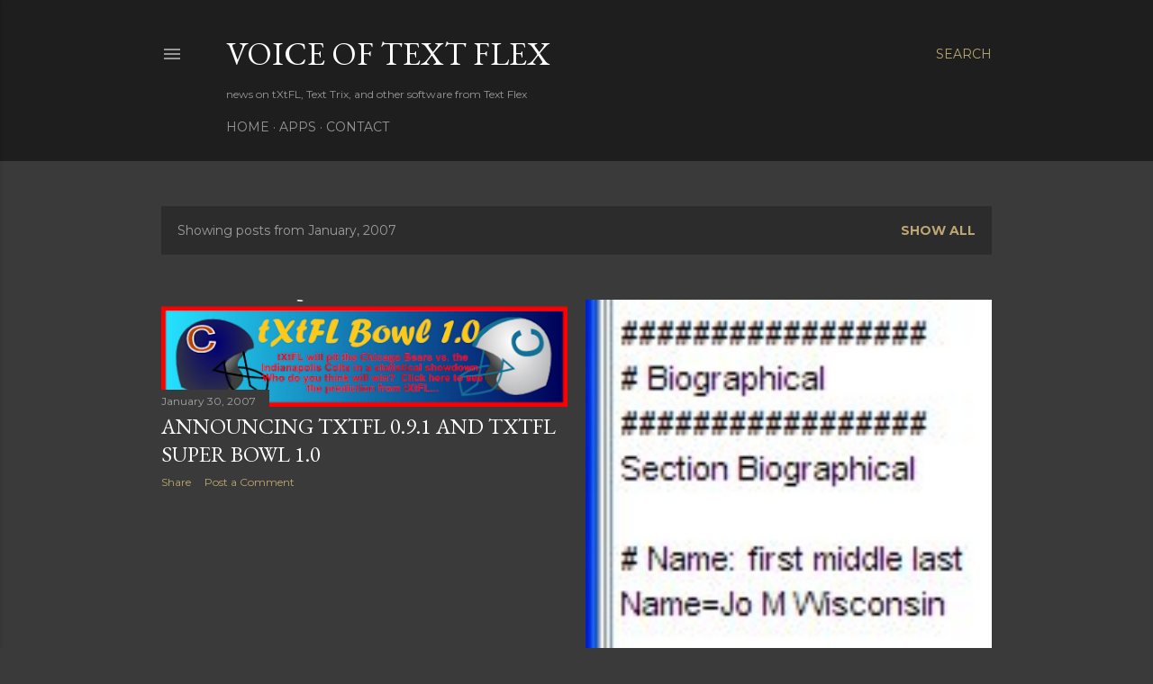

--- FILE ---
content_type: text/html; charset=utf-8
request_url: https://www.google.com/recaptcha/api2/aframe
body_size: 268
content:
<!DOCTYPE HTML><html><head><meta http-equiv="content-type" content="text/html; charset=UTF-8"></head><body><script nonce="4B4sNT2XCfRxiK89LUbf4w">/** Anti-fraud and anti-abuse applications only. See google.com/recaptcha */ try{var clients={'sodar':'https://pagead2.googlesyndication.com/pagead/sodar?'};window.addEventListener("message",function(a){try{if(a.source===window.parent){var b=JSON.parse(a.data);var c=clients[b['id']];if(c){var d=document.createElement('img');d.src=c+b['params']+'&rc='+(localStorage.getItem("rc::a")?sessionStorage.getItem("rc::b"):"");window.document.body.appendChild(d);sessionStorage.setItem("rc::e",parseInt(sessionStorage.getItem("rc::e")||0)+1);localStorage.setItem("rc::h",'1768724629575');}}}catch(b){}});window.parent.postMessage("_grecaptcha_ready", "*");}catch(b){}</script></body></html>

--- FILE ---
content_type: text/plain
request_url: https://www.google-analytics.com/j/collect?v=1&_v=j102&a=860163899&t=pageview&_s=1&dl=http%3A%2F%2Fblog.textflex.com%2F2007%2F01%2F&ul=en-us%40posix&dt=Voice%20of%20Text%20Flex&sr=1280x720&vp=1280x720&_u=IEBAAEABAAAAACAAI~&jid=1787860939&gjid=1309538607&cid=449571366.1768724628&tid=UA-2503525-3&_gid=875678214.1768724628&_r=1&_slc=1&z=705014548
body_size: -450
content:
2,cG-W1GP675V5M